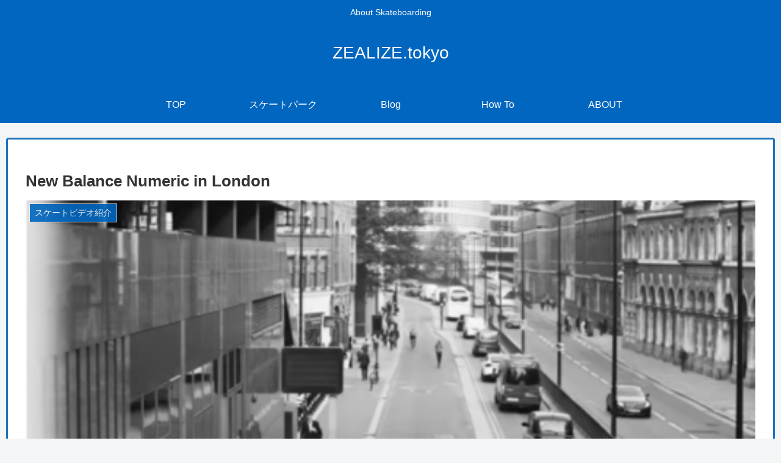

--- FILE ---
content_type: text/html; charset=utf-8
request_url: https://www.google.com/recaptcha/api2/aframe
body_size: 267
content:
<!DOCTYPE HTML><html><head><meta http-equiv="content-type" content="text/html; charset=UTF-8"></head><body><script nonce="RZSucBJfjIs4fhHoRaPDiQ">/** Anti-fraud and anti-abuse applications only. See google.com/recaptcha */ try{var clients={'sodar':'https://pagead2.googlesyndication.com/pagead/sodar?'};window.addEventListener("message",function(a){try{if(a.source===window.parent){var b=JSON.parse(a.data);var c=clients[b['id']];if(c){var d=document.createElement('img');d.src=c+b['params']+'&rc='+(localStorage.getItem("rc::a")?sessionStorage.getItem("rc::b"):"");window.document.body.appendChild(d);sessionStorage.setItem("rc::e",parseInt(sessionStorage.getItem("rc::e")||0)+1);localStorage.setItem("rc::h",'1768996009071');}}}catch(b){}});window.parent.postMessage("_grecaptcha_ready", "*");}catch(b){}</script></body></html>